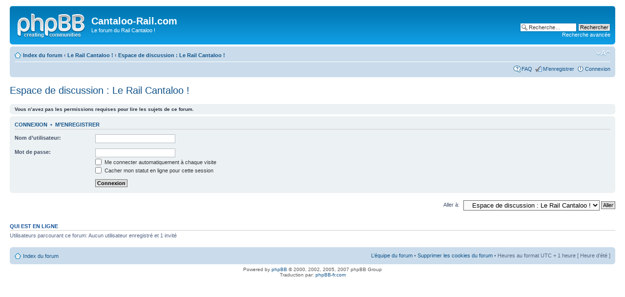

--- FILE ---
content_type: text/html; charset=UTF-8
request_url: http://cantaloorail.free.fr/forum/viewforum.php?f=2&sid=cdb616380235994a8d5b434e59f6e3ec
body_size: 3538
content:
<!DOCTYPE html PUBLIC "-//W3C//DTD XHTML 1.0 Strict//EN" "http://www.w3.org/TR/xhtml1/DTD/xhtml1-strict.dtd">
<html xmlns="http://www.w3.org/1999/xhtml" dir="ltr" lang="fr" xml:lang="fr">
<head>

<meta http-equiv="content-type" content="text/html; charset=UTF-8" />
<meta http-equiv="content-style-type" content="text/css" />
<meta http-equiv="content-language" content="fr" />
<meta http-equiv="imagetoolbar" content="no" />
<meta name="resource-type" content="document" />
<meta name="distribution" content="global" />
<meta name="copyright" content="2000, 2002, 2005, 2007 phpBB Group" />
<meta name="keywords" content="" />
<meta name="description" content="" />
<title>Cantaloo-Rail.com &bull; Voir le forum - Espace de discussion : Le Rail Cantaloo !</title>

<!--
	phpBB style name: prosilver
	Based on style:   prosilver (this is the default phpBB3 style)
	Original author:  Tom Beddard ( http://www.subBlue.com/ )
	Modified by:      
	
	NOTE: This page was generated by phpBB, the free open-source bulletin board package.
	      The phpBB Group is not responsible for the content of this page and forum. For more information
	      about phpBB please visit http://www.phpbb.com
-->

<script type="text/javascript">
// <![CDATA[
	var jump_page = 'Entrer le numéro de page où vous souhaitez aller.:';
	var on_page = '';
	var per_page = '';
	var base_url = '';
	var style_cookie = 'phpBBstyle';
	var style_cookie_settings = '; path=/; domain=cantaloorail.free.fr';
	var onload_functions = new Array();
	var onunload_functions = new Array();

	
	/**
	* Find a member
	*/
	function find_username(url)
	{
		popup(url, 760, 570, '_usersearch');
		return false;
	}

	/**
	* New function for handling multiple calls to window.onload and window.unload by pentapenguin
	*/
	window.onload = function()
	{
		for (var i = 0; i < onload_functions.length; i++)
		{
			eval(onload_functions[i]);
		}
	}

	window.onunload = function()
	{
		for (var i = 0; i < onunload_functions.length; i++)
		{
			eval(onunload_functions[i]);
		}
	}

// ]]>
</script>
<script type="text/javascript" src="./styles/prosilver/template/styleswitcher.js"></script>
<script type="text/javascript" src="./styles/prosilver/template/forum_fn.js"></script>

<link href="./styles/prosilver/theme/print.css" rel="stylesheet" type="text/css" media="print" title="printonly" />
<link href="./style.php?sid=112df0fbb2fa60fa8514447a830d16fe&amp;id=1&amp;lang=en" rel="stylesheet" type="text/css" media="screen, projection" />

<link href="./styles/prosilver/theme/normal.css" rel="stylesheet" type="text/css" title="A" />
<link href="./styles/prosilver/theme/medium.css" rel="alternate stylesheet" type="text/css" title="A+" />
<link href="./styles/prosilver/theme/large.css" rel="alternate stylesheet" type="text/css" title="A++" />


</head>

<body id="phpbb" class="section-viewforum ltr">

<div id="wrap">
	<a id="top" name="top" accesskey="t"></a>
	<div id="page-header">
		<div class="headerbar">
			<div class="inner"><span class="corners-top"><span></span></span>

			<div id="site-description">
				<a href="./index.php?sid=112df0fbb2fa60fa8514447a830d16fe" title="Index du forum" id="logo"><img src="./styles/prosilver/imageset/site_logo.gif" width="139" height="52" alt="" title="" /></a>
				<h1>Cantaloo-Rail.com</h1>
				<p>Le forum du Rail Cantaloo !</p>
				<p style="display: none;"><a href="#start_here">Vers le contenu</a></p>
			</div>

					<div id="search-box">
				<form action="./search.php?sid=112df0fbb2fa60fa8514447a830d16fe" method="post" id="search">
				<fieldset>
					<input name="keywords" id="keywords" type="text" maxlength="128" title="Recherche par mots-clés" class="inputbox search" value="Recherche…" onclick="if(this.value=='Recherche…')this.value='';" onblur="if(this.value=='')this.value='Recherche…';" /> 
					<input class="button2" value="Rechercher" type="submit" /><br />
					<a href="./search.php?sid=112df0fbb2fa60fa8514447a830d16fe" title="Voir les options de recherche avancée">Recherche avancée</a> 				</fieldset>
				</form>
			</div>
		
			<span class="corners-bottom"><span></span></span></div>
		</div>

		<div class="navbar">
			<div class="inner"><span class="corners-top"><span></span></span>

			<ul class="linklist navlinks">
				<li class="icon-home"><a href="./index.php?sid=112df0fbb2fa60fa8514447a830d16fe" accesskey="h">Index du forum</a>  <strong>&#8249;</strong> <a href="./viewforum.php?f=13&amp;sid=112df0fbb2fa60fa8514447a830d16fe">Le Rail Cantaloo !</a> <strong>&#8249;</strong> <a href="./viewforum.php?f=2&amp;sid=112df0fbb2fa60fa8514447a830d16fe">Espace de discussion : Le Rail Cantaloo !</a></li>

				<li class="rightside"><a href="#" onclick="fontsizeup(); return false;" onkeypress="fontsizeup(); return false;" class="fontsize" title="Modifier la taille de la police">Modifier la taille de la police</a></li>

							</ul>

			
			<ul class="linklist rightside">
				<li class="icon-faq"><a href="./faq.php?sid=112df0fbb2fa60fa8514447a830d16fe" title="Foire aux questions (Questions posées fréquemment)">FAQ</a></li>
				<li class="icon-register"><a href="./ucp.php?mode=register&amp;sid=112df0fbb2fa60fa8514447a830d16fe">M’enregistrer</a></li>					<li class="icon-logout"><a href="./ucp.php?mode=login&amp;sid=112df0fbb2fa60fa8514447a830d16fe" title="Connexion" accesskey="l">Connexion</a></li>
							</ul>

			<span class="corners-bottom"><span></span></span></div>
		</div>

	</div>

	<a name="start_here"></a>
	<div id="page-body">
		
		 <h2><a href="./viewforum.php?f=2&amp;start=0&amp;sid=112df0fbb2fa60fa8514447a830d16fe">Espace de discussion : Le Rail Cantaloo !</a></h2>

<p>
	<!-- NOTE: remove the style="display: none" when you want to have the forum description on the forum body --><span style="display: none">Le forum du chemin de fer dans le Cantal<br /></span></p>

	<div class="panel">
		<div class="inner"><span class="corners-top"><span></span></span>
		<strong>Vous n’avez pas les permissions requises pour lire les sujets de ce forum.</strong>
		<span class="corners-bottom"><span></span></span></div>
	</div>

	
		<form action="./ucp.php?mode=login&amp;sid=112df0fbb2fa60fa8514447a830d16fe&amp;redirect=.%2Fviewforum.php%3Ff%3D2%26sid%3D112df0fbb2fa60fa8514447a830d16fe" method="post">

		<div class="panel">
			<div class="inner"><span class="corners-top"><span></span></span>

			<div class="content">
				<h3><a href="./ucp.php?mode=login&amp;sid=112df0fbb2fa60fa8514447a830d16fe">Connexion</a>&nbsp; &bull; &nbsp;<a href="./ucp.php?mode=register&amp;sid=112df0fbb2fa60fa8514447a830d16fe">M’enregistrer</a></h3>

				<fieldset class="fields1">
				<dl>
					<dt><label for="username">Nom d’utilisateur:</label></dt>
					<dd><input type="text" tabindex="1" name="username" id="username" size="25" value="" class="inputbox autowidth" /></dd>
				</dl>
				<dl>
					<dt><label for="password">Mot de passe:</label></dt>
					<dd><input type="password" tabindex="2" id="password" name="password" size="25" class="inputbox autowidth" /></dd>
					<dd><label for="autologin"><input type="checkbox" name="autologin" id="autologin" tabindex="3" /> Me connecter automatiquement à chaque visite</label></dd>					<dd><label for="viewonline"><input type="checkbox" name="viewonline" id="viewonline" tabindex="4" /> Cacher mon statut en ligne pour cette session</label></dd>
				</dl>
				<dl>
					<dt>&nbsp;</dt>
					<dd><input type="submit" name="login" tabindex="5" value="Connexion" class="button1" /></dd>
				</dl>
				</fieldset>
			</div>

			<span class="corners-bottom"><span></span></span></div>
		</div>

		</form>

		<form method="post" id="jumpbox" action="./viewforum.php?sid=112df0fbb2fa60fa8514447a830d16fe" onsubmit="if(document.jumpbox.f.value == -1){return false;}">

			<fieldset class="jumpbox">
				<label for="f" accesskey="j">Aller à:</label>
			<select name="f" id="f" onchange="if(this.options[this.selectedIndex].value != -1){ document.forms['jumpbox'].submit() }">
							<option value="-1">Sélectionner un forum</option>
			<option value="-1">------------------</option>				<option value="11">Fonctionnement du forum</option>
							<option value="1">&nbsp; &nbsp;A lire !</option>
							<option value="12">Le café de la gare</option>
							<option value="5">&nbsp; &nbsp;La salle d'attente</option>
							<option value="6">&nbsp; &nbsp;La boutique</option>
							<option value="8">&nbsp; &nbsp;Le reste du monde!</option>
							<option value="13">Le Rail Cantaloo !</option>
							<option value="2" selected="selected">&nbsp; &nbsp;Espace de discussion : Le Rail Cantaloo !</option>
							<option value="9">&nbsp; &nbsp;Special CHASSE NEIGE</option>
							<option value="7">&nbsp; &nbsp;Train des neiges</option>
							<option value="3">&nbsp; &nbsp;La bibliothèque</option>
							<option value="10">&nbsp; &nbsp;Le modélisme</option>
							<option value="4">&nbsp; &nbsp;L'espace associatif</option>
						</select>
			<input type="submit" value="Aller" class="button2" />
		</fieldset>
	</form>

	<h3>Qui est en ligne</h3>
	<p>Utilisateurs parcourant ce forum: Aucun utilisateur enregistré et 1 invité</p>
</div>

<div id="page-footer">

	<div class="navbar">
		<div class="inner"><span class="corners-top"><span></span></span>

		<ul class="linklist">
			<li class="icon-home"><a href="./index.php?sid=112df0fbb2fa60fa8514447a830d16fe" accesskey="h">Index du forum</a></li>
							<li class="rightside"><a href="./memberlist.php?mode=leaders&amp;sid=112df0fbb2fa60fa8514447a830d16fe">L’équipe du forum</a> &bull; <a href="./ucp.php?mode=delete_cookies&amp;sid=112df0fbb2fa60fa8514447a830d16fe">Supprimer les cookies du forum</a> &bull; Heures au format UTC + 1 heure [ Heure d’été ]</li>
		</ul>

		<span class="corners-bottom"><span></span></span></div>
	</div>
	
<!--
	We request you retain the full copyright notice below including the link to www.phpbb.com.
	This not only gives respect to the large amount of time given freely by the developers
	but also helps build interest, traffic and use of phpBB3. If you (honestly) cannot retain
	the full copyright we ask you at least leave in place the "Powered by phpBB" line, with
	"phpBB" linked to www.phpbb.com. If you refuse to include even this then support on our
	forums may be affected.

	The phpBB Group : 2006
//-->

	<div class="copyright">Powered by <a href="http://www.phpbb.com/">phpBB</a> &copy; 2000, 2002, 2005, 2007 phpBB Group
		<br />Traduction par: <a href="http://forums.phpbb-fr.com">phpBB-fr.com</a>	</div>
</div>

</div>

<div>
	<a id="bottom" name="bottom" accesskey="z"></a>
	<img src="./cron.php?cron_type=tidy_warnings&amp;sid=112df0fbb2fa60fa8514447a830d16fe" width="1" height="1" alt="cron" /></div>

</body>
</html>